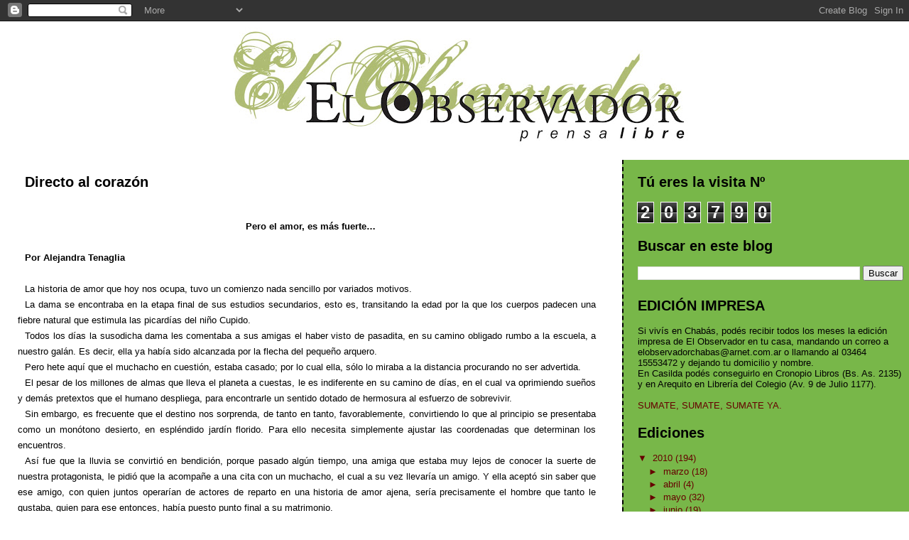

--- FILE ---
content_type: text/html; charset=UTF-8
request_url: https://elobservadorprensalibre.blogspot.com/b/stats?style=BLACK_TRANSPARENT&timeRange=ALL_TIME&token=APq4FmDBLZ6X7XDc9G92prqrZbERRtsiZvbtw-0r-ERGIoTZDQCgh_9j_wfjbynlkaAiVPkUrmoTan6vrala8mtD3JQbq5-UTA
body_size: -35
content:
{"total":203790,"sparklineOptions":{"backgroundColor":{"fillOpacity":0.1,"fill":"#000000"},"series":[{"areaOpacity":0.3,"color":"#202020"}]},"sparklineData":[[0,15],[1,7],[2,2],[3,1],[4,6],[5,3],[6,2],[7,2],[8,0],[9,2],[10,2],[11,1],[12,1],[13,1],[14,1],[15,1],[16,1],[17,0],[18,1],[19,0],[20,1],[21,1],[22,99],[23,0],[24,100],[25,2],[26,0],[27,0],[28,0],[29,0]],"nextTickMs":3600000}